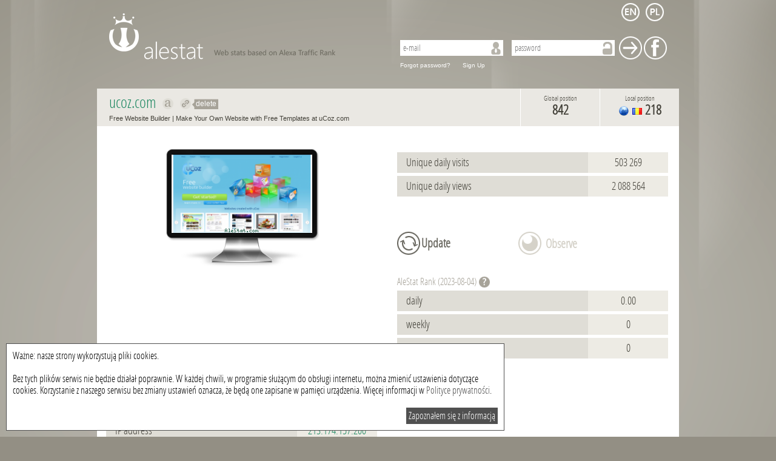

--- FILE ---
content_type: text/html; charset=UTF-8
request_url: http://alestat.com/www,ucoz.com.html
body_size: 5935
content:
<!DOCTYPE html>
<html xml:lang="en" lang="en">
    <head>
        <title>ucoz.com - statistics for ucoz.com | alestat.com</title>
        <meta http-equiv="Content-Type" content="text/html; charset=UTF-8">
        <meta name="keywords" content=""/>
        <meta name="description" content="Website statistics of ucoz.com: traffic, visitors, alexa position of ucoz.com"/>
        <link rel="shortcut icon" type="image/x-icon" href="/static/img_metro/favicon.ico">       
	<script data-ad-client="ca-pub-9682757275185662" async src="https://pagead2.googlesyndication.com/pagead/js/adsbygoogle.js"></script> 
        <link rel="alternate" hreflang="en x-default" href="http://alestat.com/www,ucoz.com.html"/>
        <link rel="alternate" hreflang="pl" href="http://pl.alestat.com/www,ucoz.com.html"/>
                <script type="text/javascript">
            var base_url = 'http://alestat.com/';
            var domain = 'alestat.com';
            var lang = 'default';
        </script>
        <link href="/static/js/jplot/jquery.jqplot.min.css" rel="stylesheet" type="text/css" />
        <script type="text/javascript" src="/static/js/jquery.js?=1362646863"></script>
        <script type="text/javascript" src="/static/js/jquery-ui-1.9.1.custom.min.js?=1355397344"></script>
        <script type="text/javascript" src="/static/js/jquery.cookie.js?=1362550824"></script>
        <script type="text/javascript" src="/static/js/jquery.tipTip.min.js?=1358321967"></script>
        <script type="text/javascript" src="/static/js/jplot/jquery.jqplot.min.js?=1362646370"></script>
        <script type="text/javascript" src="/static/js/jplot/plugins/jqplot.highlighter.min.js?=1362646367"></script>
        <script type="text/javascript" src="/static/js/jplot/plugins/jqplot.cursor.min.js?=1362646367"></script>
        <script type="text/javascript" src="/static/js/jplot/plugins/jqplot.pointLabels.min.js?=1362646367"></script>
        <script type="text/javascript" src="/static/js/jplot/plugins/jqplot.logAxisRenderer.min.js?=1362646367"></script>
        <script type="text/javascript" src="/static/js/jplot/plugins/jqplot.barRenderer.min.js?=1362646367"></script>
        <script type="text/javascript" src="/static/js/jplot/plugins/jqplot.dateAxisRenderer.min.js?=1362646367"></script>
        <script type="text/javascript" src="/static/js/siteInfo.js?=1385467223"></script>

                    <link rel="stylesheet" type="text/css" href="/static/css/alestat.css?1589801493">
                <!--[if lt IE 7]>
                <script type="text/javascript" src="/static/js/png.js"></script>
                <script type="text/javascript">
                    DD_belatedPNG.fix('#footer,#logo-link,#prevBtn,#nextBtn,.watch, .input,.search,#left-menu li,.ui-slider-handle, #price-slider,#time-slider');
                </script>
        <![endif]-->  
        <script type="text/javascript">

            var _gaq = _gaq || [];
            _gaq.push(['_setAccount', 'UA-6305794-12']);
            _gaq.push(['_setDomainName', 'alestat.com']);
            _gaq.push(['_trackPageview']);

            (function() {
                var ga = document.createElement('script');
                ga.type = 'text/javascript';
                ga.async = true;
                ga.src = ('https:' == document.location.protocol ? 'https://ssl' : 'http://www') + '.google-analytics.com/ga.js';
                var s = document.getElementsByTagName('script')[0];
                s.parentNode.insertBefore(ga, s);
            })();

        </script>
    </head>
    <body>
                <div id="page">                        
            <div id="top_menu">
    <a id="header" class="default" href="/">AleStat.com</a>
    <div class="langs_box">
        <ul>
            <li>
                <a class="" title="english" href="http://alestat.com/www,ucoz.com.html?lang=en">
                                            <img src="/static/img_metro/lang_en.png" alt="english"/>
                                    </a>
            </li>
            <li>
                <a class="" title="polish" href="http://pl.alestat.com/www,ucoz.com.html?lang=pl">
                                            <img src="/static/img_metro/lang_pl.png" alt="polish"/>
                                    </a>
            </li>
        </ul>
    </div> 
            <div class="box guest">
            <div class="content">
                <form action="http://alestat.com/login.html" method="post">
                    <input type="text" name="email" placeholder="e-mail" value="" />
                    <input type="password" name="password" placeholder="password" value="" />
                    <input type="submit" name="login" title="Sign In" value="Sign In" />
                    <input type="submit" name="login_facebook" title="log in with Facebook" value="Facebook" />
                </form>
                <a href="http://alestat.com/remind_password.html">Forgot password?</a>
                <a title="Sign Up new account" href="http://alestat.com/register.html">Sign Up</a>
            </div>
        </div>
    </div>
            <div id="content">
                
                
<style>
    .hideTooltip {
        background: url('/static/img/hide_tooltip.png');
        vertical-align: middle;
        font-weight: normal;
        font-size: 12px;
        color: white;
        display: inline;
        padding: 1px 3px 2px 7px;
        font-family: Arial;
    }
</style>

<div class="content site_info">
    <div class="header">
        <h1>
            ucoz.com            &#160;<a title="Show on alexa: ucoz.com" rel="nofollow" target="_blank" class="link_alexa tooltip" href="http://www.alexa.com/siteinfo/ucoz.com">Show on alexa ucoz.com</a>
            &#160;<a title="Redirect to ucoz.com" rel="nofollow" target="_blank" class="link_site tooltip" href="http://ucoz.com">Redirect to ucoz.com</a><a class="hideTooltip tooltip" title="Delete link to this webpage" href="delLink,ucoz.com.html">delete</a>            <br/>
            <span class="title">
                Free Website Builder | Make Your Own Website with Free Templates at uCoz.com            </span>
        </h1>
                <div class="position_local">
                            <span class="title">Local position</span>
                <span class="value tooltip" title="Average from 3 month">
                                            <img class="tooltip" title="Global website" src="/static/img/flags/global.png" alt="Global website" />
                                        <img class="tooltip" title="Romania" src="/static/img/flags/ro.png" alt="ro" />
                    218                </span>
                    </div>
        <div class="position_global">
                            <span class="title">Global position</span>
                <span class="value tooltip" title="Average from 3 month">
                    842                </span>
                    </div>
    </div>

    <input type="hidden" id="domain_id" value="862" />
    <div class="category_box">
            </div>

    <ul id="sortable_content">

        <li id="tile_1" class="tile">
            <span class="title_box"></span>
            <div class="screen"><a target="_blank" rel="nofollow" href="http://ucoz.com"><img src="/static/screenshot/0/0/ucoz.com.png?=1359108427" alt="ucoz.com"/></a></div>        </li>

                                    <li id="tile_2" class="tile">
                    <span class="title_box"></span>
                    <div class="row">
                        <span class="title">Unique daily visits</span>
                        <span class="value">503 269</span>
                    </div>
                    <div class="row">
                        <span class="title">Unique daily views</span>
                        <span class="value">2 088 564</span>
                    </div>
                </li>
                            <li id="tile_3" class="tile button_box">
            <span class="title_box"></span>
                            <form class="big_input update_button" action="http://alestat.com/update,ucoz.com.html" method="post">
                    <input type="submit" name="update" value="Update"/>
                </form>
            
                            <span class="inactive tooltip" title="Available for logged users">Observe</span>
                    </li>


                    <li id="tile_4" class="tile">
                <h4 class="title_box">AleStat&#160;Rank (2023-08-04)</h4>
                <span class="help_tooltip" title="AleStat rank is calculated based on the number of positions gained in the domain of comparable period and other parameters so that you can find the most valuable one."></span>
                <div class="row">
                    <span class="title">daily</span>
                    <span class="value">0.00</span>
                </div>
                <div class="row">
                    <span class="title">weekly</span>
                    <span class="value">0</span>
                </div>
                <div class="row">
                    <span class="title">monthly</span>
                    <span class="value">0</span>
                </div>
                                                            </li>
                

                <li id="tile_5" class="tile">
                            <span class="title_box"></span>
                <div class="row">
                    <span class="title">Average load page</span>
                                            <span class="value">1.2590 s</span>
                                    </div>
                <div class="row">
                    <span class="title">IP address</span>
                                            <span class="value">
                                                            <a href="/hosted_ip,213.174.157.200.html">
                                    213.174.157.200                                </a>
                                                    </span>
                                    </div>
                                    <div class="row">
                        <span class="title">Last update website</span>
                        <span class="value">13 years ago</span>
                    </div>
                            

        </li>

        <li id="tile_6" class="tile" style="margin: 0 auto;width: 768px; float: none;overflow: hidden;">
            <span class="title_box"></span>
                    </li>
        <li id="tile_7" class="tile chart_box">
            <h2 class="title_box">Alexa rank from last month (top 1m)</h2>
            <div class="chart_links">
                <a class="active generate_chart" data-period="1" href="#chart_links">Chart of the last 30 days</a>
                <a class="generate_chart" data-period="2" href="#chart_links">Chart of the last 3 months</a>
                                    <a class="disabled tooltip" title="Available for logged users" href="#chart_links">Chart of the last 6 months</a>
                    <a class="disabled tooltip" title="Available for logged users" href="#chart_links">Chart of the last year</a>
                                <input id="ajax_hash" type="hidden" value="7059a10c026464f3e76cc42c4783de0c54b7302d" name="ajax_hash" />

            </div>
            <div id="chart"></div>
            <div id="chart_errors" style="display: none;">
                Error            </div>
            <div class="compare_box big_input dark">
                <h3>Compare <b>ucoz.com</b> to:</h3>
                <form action="http://alestat.com/compare.html" method="post">
                    <input type="hidden" name="url1" value="ucoz.com" />
                    <input placeholder="site" type="text" name="url2" value="" />
                    <input placeholder="site" type="text" name="url3" value="" />
                    <input placeholder="site" type="text" name="url4" value="" />
                    <input placeholder="site" type="text" name="url5" value="" />
                    <input id="period" type="hidden" value="1" name="period" />
                    <input type="submit" name="compare" value="Compare" />
                </form>
            </div>
        </li>

                    <li id="tile_8" class="tile">
                <h3 class="title_box">Which websites did users visit before enter the  <b>ucoz.com</b></h3>
                                    <div class="row">
                        <span class="title">
                            <a href="http://alestat.com/www,google.com.html">google.com</a>
                        </span>
                        <span class="value">5.27&#37;</span>
                    </div>
                                    <div class="row">
                        <span class="title">
                            <a href="http://alestat.com/www,uid.me.html">uid.me</a>
                        </span>
                        <span class="value">3.89&#37;</span>
                    </div>
                                    <div class="row">
                        <span class="title">
                            <a href="http://alestat.com/www,google.es.html">google.es</a>
                        </span>
                        <span class="value">2.18&#37;</span>
                    </div>
                                    <div class="row">
                        <span class="title">
                            <a href="http://alestat.com/www,facebook.com.html">facebook.com</a>
                        </span>
                        <span class="value">2.13&#37;</span>
                    </div>
                                    <div class="row">
                        <span class="title">
                            <a href="http://alestat.com/www,bublosy.com.html">bublosy.com</a>
                        </span>
                        <span class="value">1.10&#37;</span>
                    </div>
                                    <div class="row">
                        <span class="title">
                            <a href="http://alestat.com/www,twitter.com.html">twitter.com</a>
                        </span>
                        <span class="value">1.08&#37;</span>
                    </div>
                                    <div class="row">
                        <span class="title">
                            <a href="http://alestat.com/www,imcreator.com.html">imcreator.com</a>
                        </span>
                        <span class="value">1.05&#37;</span>
                    </div>
                                    <div class="row">
                        <span class="title">
                            <a href="http://alestat.com/www,yahoo.com.html">yahoo.com</a>
                        </span>
                        <span class="value">0.94&#37;</span>
                    </div>
                                    <div class="row">
                        <span class="title">
                            <a href="http://alestat.com/www,vprokur.com.html">vprokur.com</a>
                        </span>
                        <span class="value">0.89&#37;</span>
                    </div>
                                    <div class="row">
                        <span class="title">
                            <a href="http://alestat.com/www,youtube.com.html">youtube.com</a>
                        </span>
                        <span class="value">0.82&#37;</span>
                    </div>
                            </li>
        
                    <li id="tile_9" class="tile">
                <h3 class="title_box fl">Which websites did users visit after leaving the  <b>ucoz.com</b></h3><br>
                                    <div class="row">
                        <span class="title">
                            <a href="http://alestat.com/www,uid.me.html">uid.me</a>
                        </span>
                        <span class="value">5.96&#37;</span>
                    </div>
                                    <div class="row">
                        <span class="title">
                            <a href="http://alestat.com/www,google.com.html">google.com</a>
                        </span>
                        <span class="value">5.50&#37;</span>
                    </div>
                                    <div class="row">
                        <span class="title">
                            <a href="http://alestat.com/www,tnabucks.com.html">tnabucks.com</a>
                        </span>
                        <span class="value">2.29&#37;</span>
                    </div>
                                    <div class="row">
                        <span class="title">
                            <a href="http://alestat.com/www,google.es.html">google.es</a>
                        </span>
                        <span class="value">2.27&#37;</span>
                    </div>
                                    <div class="row">
                        <span class="title">
                            <a href="http://alestat.com/www,facebook.com.html">facebook.com</a>
                        </span>
                        <span class="value">2.24&#37;</span>
                    </div>
                                    <div class="row">
                        <span class="title">
                            <a href="http://alestat.com/www,imcreator.com.html">imcreator.com</a>
                        </span>
                        <span class="value">1.16&#37;</span>
                    </div>
                                    <div class="row">
                        <span class="title">
                            <a href="http://alestat.com/www,twitter.com.html">twitter.com</a>
                        </span>
                        <span class="value">1.11&#37;</span>
                    </div>
                                    <div class="row">
                        <span class="title">
                            <a href="http://alestat.com/www,yahoo.com.html">yahoo.com</a>
                        </span>
                        <span class="value">1.11&#37;</span>
                    </div>
                                    <div class="row">
                        <span class="title">
                            <a href="http://alestat.com/www,youtube.com.html">youtube.com</a>
                        </span>
                        <span class="value">1.09&#37;</span>
                    </div>
                                    <div class="row">
                        <span class="title">
                            <a href="http://alestat.com/www,bublosy.com.html">bublosy.com</a>
                        </span>
                        <span class="value">0.92&#37;</span>
                    </div>
                            </li>
        
                    <li id="tile_10" class="tile">
                <h2 class="title_box">Websites with similar traffic</h2>
                                    <div class="row">
                        <span class="title highlight">
                            <a href="http://alestat.com/www,ucoz.com.html">ucoz.com</a>
                        </span>
                        <span class="value tooltip" title="Local position">32</span>
                    </div>
                                    <div class="row">
                        <span class="title ">
                            <a href="http://alestat.com/www,orange.ro.html">orange.ro</a>
                        </span>
                        <span class="value tooltip" title="Local position">37</span>
                    </div>
                                    <div class="row">
                        <span class="title ">
                            <a href="http://alestat.com/www,imobiliare.ro.html">imobiliare.ro</a>
                        </span>
                        <span class="value tooltip" title="Local position">27</span>
                    </div>
                                    <div class="row">
                        <span class="title ">
                            <a href="http://alestat.com/www,btrl.ro.html">btrl.ro</a>
                        </span>
                        <span class="value tooltip" title="Local position">34</span>
                    </div>
                                    <div class="row">
                        <span class="title ">
                            <a href="http://alestat.com/www,enel.ro.html">enel.ro</a>
                        </span>
                        <span class="value tooltip" title="Local position">36</span>
                    </div>
                                    <div class="row">
                        <span class="title ">
                            <a href="http://alestat.com/www,ing.ro.html">ing.ro</a>
                        </span>
                        <span class="value tooltip" title="Local position">30</span>
                    </div>
                                    <div class="row">
                        <span class="title ">
                            <a href="http://alestat.com/www,intercars.eu.html">intercars.eu</a>
                        </span>
                        <span class="value tooltip" title="Local position">35</span>
                    </div>
                                    <div class="row">
                        <span class="title ">
                            <a href="http://alestat.com/www,hornbach.ro.html">hornbach.ro</a>
                        </span>
                        <span class="value tooltip" title="Local position">28</span>
                    </div>
                                    <div class="row">
                        <span class="title ">
                            <a href="http://alestat.com/www,myairbridge.com.html">myairbridge.com</a>
                        </span>
                        <span class="value tooltip" title="Local position">31</span>
                    </div>
                                    <div class="row">
                        <span class="title ">
                            <a href="http://alestat.com/www,gamedistribution.com.html">gamedistribution.com</a>
                        </span>
                        <span class="value tooltip" title="Local position">29</span>
                    </div>
                                    <div class="row">
                        <span class="title ">
                            <a href="http://alestat.com/www,brainly.ro.html">brainly.ro</a>
                        </span>
                        <span class="value tooltip" title="Local position">33</span>
                    </div>
                            </li>
        






        <li id="tile_11" class="tile">
            <h3 class="title_box">Pages indexed at</h3>
                        <div class="row">
                <span class="title">Yahoo</span>
                                    <span class="value">568 000</span>
                            </div>
            <div class="row">
                <span class="title">Bing</span>
                                    <span class="value">569 000</span>
                            </div>
        </li>
        <li id="tile_12" class="tile">
            <h3 class="title_box">Backlinks</h3>
                        <div class="row">
                <span class="title">Yahoo</span>
                                    <span class="value">187</span>
                            </div>
            <div class="row">
                <span class="title">Bing</span>
                                    <span class="value">357</span>
                            </div>
            <div class="row">
                <span class="title">Alexa</span>
                                    <span class="value">57 129</span>
                            </div>
        </li>
        <li id="tile_13" class="tile">
            <h3 class="title_box">Social media</h3>
            <div class="row">
                <span class="title">Facebook</span>
                                    <span class="value">1 003</span>
                            </div>
            <div class="row">
                <span class="title">Twitter</span>
                                    <span class="value">577</span>
                            </div>
                    </li>
        <li id="tile_14" class="tile invert">
            <h4 class="title_box">Site info</h4>
            <div class="row">
                <span class="title">Title</span>
                                    <h2 class="value">Free Website Builder | Make Your Own Website with Free Templates at uCoz.com</h2>
                            </div>
            <div class="row">
                <span class="title">Description</span>
                                    <h3 class="value">Create your own website and get free unlimited space hosting with a website maker of uCoz. Free web builder for blogs, forums, photo albums and guestbooks. A wide choice of free website templates and designs.</h3>
                            </div>
            <div class="row">
                <span class="title">Keywords</span>
                                    <h4 class="value">free website, website builder, make your own website, create a website, make a website, website maker, personal website</h4>
                            </div>
        </li>
    </ul>
    <div class="default_scheme">
        <a href="#sortable_content" class="tooltip" title="Restore default layout of elements"><span>Default layout</span></a>
    </div>
</div>
</div>
</div>
<div id="footer">
            <a href="http://alestat.com/ranking,,,2023-08-03,2023-08-04,global2,asc,1000000,simple,10,1.html">
        Ranking    </a>
    <a href="http://alestat.com/ranking,,,2023-08-03,2023-08-04,points_week,desc,1000000,extend,10,1.html">
        Change in ranking    </a>
    <a href="http://alestat.com/offer.html">Offer</a>
    <a rel="nofollow" href="terms.html">Terms of use</a>
        <a rel="nofollow" href="http://alestat.com/contact.html">Contact</a>
    <div id="copyrights">
        2026 &copy; All rights reserved alestat.com    </div>        
</div>
<div id="cookieWrap" style="position:fixed;max-width:800px;width:90%;left:0;bottom:0px;background:#ffffff;border:1px solid #505050;margin:10px;padding:10px;z-index:99999999;color:#000000;" >
Ważne: nasze strony wykorzystują pliki cookies.<br/>
<br/>
Bez tych plików serwis nie będzie działał poprawnie. W każdej chwili, w programie służącym do obsługi internetu, można zmienić ustawienia dotyczące cookies. Korzystanie z naszego serwisu bez zmiany ustawień oznacza, że będą one zapisane w pamięci urządzenia. Więcej informacji w <a href="http://sterta.pl/polityka_prywatnosci.html" target="_blank" style="color:#505050;">Polityce prywatności</a>.
<br/>
<br/>
<span onclick="closeCookieWrap();" style="display:block;float:right;background-color:#505050;color:#ffffff;cursor:pointer;padding:4px;">Zapoznałem się z informacją</span>
</div>
<script type="text/javascript">
function setCookie(c_name,value,exdays)
{
var exdate=new Date();
exdate.setDate(exdate.getDate() + exdays);
var c_value=escape(value) + ((exdays==null) ? "" : "; expires="+exdate.toUTCString());
document.cookie=c_name + "=" + c_value;
}
function getCookie(c_name)
{
var i,x,y,ARRcookies=document.cookie.split(";");
for (i=0;i<ARRcookies.length;i++)
{
  x=ARRcookies[i].substr(0,ARRcookies[i].indexOf("="));
  y=ARRcookies[i].substr(ARRcookies[i].indexOf("=")+1);
  x=x.replace(/^\s+|\s+$/g,"");
  if (x==c_name)
    {
    return unescape(y);
    }
  }
}
var cook = getCookie('cookies-accepted');
if (cook){
 document.getElementById('cookieWrap').style.display="none";
}
function closeCookieWrap(){
 document.getElementById('cookieWrap').style.display="none";
}
setCookie('cookies-accepted','true',356);
</script></body>

--- FILE ---
content_type: text/html; charset=UTF-8
request_url: http://alestat.com/ajax,position_history.html
body_size: 645
content:
{"data_1":[["2023-08-04","15104"],["2023-08-03","15104"],["2023-08-02","15104"],["2023-08-01","15104"],["2023-07-31","15104"],["2023-07-30","15104"],["2023-07-29","15104"],["2023-07-28","15104"],["2023-07-27","15104"],["2023-07-26","15104"],["2023-07-25","15104"],["2023-07-24","15104"],["2023-07-23","15104"],["2023-07-22","15104"],["2023-07-21","15104"],["2023-07-20","15104"],["2023-07-19","15104"],["2023-07-18","15104"],["2023-07-17","15104"],["2023-07-16","15104"],["2023-07-15","15104"],["2023-07-14","15104"],["2023-07-13","15104"],["2023-07-12","15104"],["2023-07-11","15104"],["2023-07-10","15104"],["2023-07-09","15104"],["2023-07-08","15104"]],"labels":["Global position","Local position"],"data_2":[["2023-08-04","32"],["2023-08-03","32"],["2023-08-02","32"],["2023-08-01","32"],["2023-07-31","32"],["2023-07-30","32"],["2023-07-29","32"],["2023-07-28","32"],["2023-07-27","32"],["2023-07-26","32"],["2023-07-25","32"],["2023-07-24","32"],["2023-07-23","32"],["2023-07-22","32"],["2023-07-21","32"],["2023-07-20","32"],["2023-07-19","32"],["2023-07-18","32"],["2023-07-17","32"],["2023-07-16","32"],["2023-07-15","32"],["2023-07-14","32"],["2023-07-13","32"],["2023-07-12","32"],["2023-07-11","32"],["2023-07-10","32"],["2023-07-09","32"],["2023-07-08","32"]],"numberticks":30,"tickinterval":345600,"max_global":16615,"max_local":39}

--- FILE ---
content_type: text/html; charset=utf-8
request_url: https://www.google.com/recaptcha/api2/aframe
body_size: 270
content:
<!DOCTYPE HTML><html><head><meta http-equiv="content-type" content="text/html; charset=UTF-8"></head><body><script nonce="XdRRFMU7UJzNEi9X6-rQZg">/** Anti-fraud and anti-abuse applications only. See google.com/recaptcha */ try{var clients={'sodar':'https://pagead2.googlesyndication.com/pagead/sodar?'};window.addEventListener("message",function(a){try{if(a.source===window.parent){var b=JSON.parse(a.data);var c=clients[b['id']];if(c){var d=document.createElement('img');d.src=c+b['params']+'&rc='+(localStorage.getItem("rc::a")?sessionStorage.getItem("rc::b"):"");window.document.body.appendChild(d);sessionStorage.setItem("rc::e",parseInt(sessionStorage.getItem("rc::e")||0)+1);localStorage.setItem("rc::h",'1769357831238');}}}catch(b){}});window.parent.postMessage("_grecaptcha_ready", "*");}catch(b){}</script></body></html>